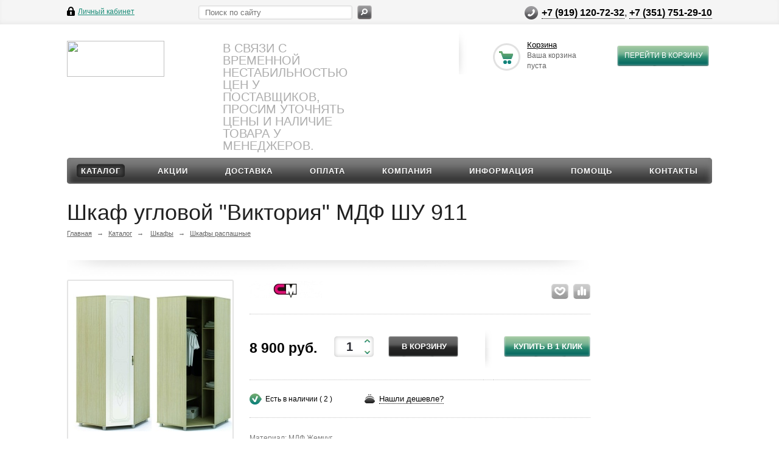

--- FILE ---
content_type: text/html; charset=windows-1251
request_url: https://xn--74-vlcm2ag6e.xn--p1ai/catalog/shkafy/shkafy_raspashnye/4162/
body_size: 15595
content:
<!DOCTYPE html>
<html xmlns="http://www.w3.org/1999/xhtml">
<head>
	<title>Шкаф угловой &quot;Виктория&quot; МДФ ШУ 911 в магазине Стиль Челябинск</title>
	<link rel="icon" href="/favicon.svg" type="image/svg+xml">
	<meta name="viewport" content="width=device-width, initial-scale=1.0" />
	<meta name="HandheldFriendly" content="true" />
	<meta name="yes" content="yes" />
	<meta name="apple-mobile-web-app-status-bar-style" content="black" />
	<meta name="SKYPE_TOOLBAR" content="SKYPE_TOOLBAR_PARSER_COMPATIBLE" />
	<meta http-equiv="Content-Type" content="text/html; charset=windows-1251" />
<meta name="robots" content="index, follow" />
<meta name="keywords" content="???? ??????? &amp;quot;????????&amp;quot; ??? ?? 911, купить ???? ??????? &amp;quot;????????&amp;quot; ??? ?? 911, заказать ???? ??????? &amp;quot;????????&amp;quot; ??? ?? 911, приобрести ???? ??????? &amp;quot;????????&amp;quot; ??? ?? 911 в Челябинске, купить ???? ??????? &amp;quot;????????&amp;quot; ??? ?? 911 не дорого, мебель ???? ??????? &amp;quot;????????&amp;quot; ??? ?? 911, ???? ??????? &amp;quot;????????&amp;quot; ??? ?? 911 купить в Челябинске, ???? ??????? &amp;quot;????????&amp;quot; ??? ?? 911 купить, ???? ??????? &amp;quot;????????&amp;quot; ??? ?? 911 горка, ???? ??????? &amp;quot;????????&amp;quot; ??? ?? 911 горка купить, мебель ???? ??????? &amp;quot;????????&amp;quot; ??? ?? 911, мебель ???? ??????? &amp;quot;????????&amp;quot; ??? ?? 911 купить, мебель ???? ??????? &amp;quot;????????&amp;quot; ??? ?? 911 купить в Челябинске,???? ??????? &amp;quot;????????&amp;quot; ??? ?? 911 купить в кредит, магазин стиль Челябинск, интернет магазин мебели, стиль74.рф, мебель Челябинск, купить мебель в Челябинске, мебель в Челябинске не дорого, ???? ??????? &amp;quot;????????&amp;quot; ??? ?? 911 Пенза, купить мебель недорого, ???? ??????? &amp;quot;????????&amp;quot; ??? ?? 911 Пенза, ???? ??????? &amp;quot;????????&amp;quot; ??? ?? 911 Пенза" />
<meta name="description" content="Купить Шкаф угловой &amp;quot;Виктория&amp;quot; МДФ ШУ 911. Недорогая и современная мебель в нашем интернет магазине." />
<link href="/bitrix/js/ui/design-tokens/dist/ui.design-tokens.min.css?169581142622029" type="text/css"  rel="stylesheet" />
<link href="/bitrix/js/ui/fonts/opensans/ui.font.opensans.min.css?16644307582320" type="text/css"  rel="stylesheet" />
<link href="/bitrix/js/main/popup/dist/main.popup.bundle.min.css?169581146426598" type="text/css"  rel="stylesheet" />
<link href="/bitrix/cache/css/s1/ishop/page_be91bfcd2a3aa6603efcfc6449a51bc6/page_be91bfcd2a3aa6603efcfc6449a51bc6_v1.css?175161183832796" type="text/css"  rel="stylesheet" />
<link href="/bitrix/cache/css/s1/ishop/default_5f3d04b3097debaf1a3c15a4d1c0cb73/default_5f3d04b3097debaf1a3c15a4d1c0cb73_v1.css?17516118383560" type="text/css"  rel="stylesheet" />
<link href="/bitrix/cache/css/s1/ishop/template_f88d8d3cc891853651dd843fd1e52895/template_f88d8d3cc891853651dd843fd1e52895_v1.css?1751611838313690" type="text/css"  data-template-style="true" rel="stylesheet" />
<script type="text/javascript">if(!window.BX)window.BX={};if(!window.BX.message)window.BX.message=function(mess){if(typeof mess==='object'){for(let i in mess) {BX.message[i]=mess[i];} return true;}};</script>
<script type="text/javascript">(window.BX||top.BX).message({'JS_CORE_LOADING':'Загрузка...','JS_CORE_NO_DATA':'- Нет данных -','JS_CORE_WINDOW_CLOSE':'Закрыть','JS_CORE_WINDOW_EXPAND':'Развернуть','JS_CORE_WINDOW_NARROW':'Свернуть в окно','JS_CORE_WINDOW_SAVE':'Сохранить','JS_CORE_WINDOW_CANCEL':'Отменить','JS_CORE_WINDOW_CONTINUE':'Продолжить','JS_CORE_H':'ч','JS_CORE_M':'м','JS_CORE_S':'с','JSADM_AI_HIDE_EXTRA':'Скрыть лишние','JSADM_AI_ALL_NOTIF':'Показать все','JSADM_AUTH_REQ':'Требуется авторизация!','JS_CORE_WINDOW_AUTH':'Войти','JS_CORE_IMAGE_FULL':'Полный размер'});</script>

<script type="text/javascript" src="/bitrix/js/main/core/core.min.js?1695811466219752"></script>

<script>BX.setJSList(['/bitrix/js/main/core/core_ajax.js','/bitrix/js/main/core/core_promise.js','/bitrix/js/main/polyfill/promise/js/promise.js','/bitrix/js/main/loadext/loadext.js','/bitrix/js/main/loadext/extension.js','/bitrix/js/main/polyfill/promise/js/promise.js','/bitrix/js/main/polyfill/find/js/find.js','/bitrix/js/main/polyfill/includes/js/includes.js','/bitrix/js/main/polyfill/matches/js/matches.js','/bitrix/js/ui/polyfill/closest/js/closest.js','/bitrix/js/main/polyfill/fill/main.polyfill.fill.js','/bitrix/js/main/polyfill/find/js/find.js','/bitrix/js/main/polyfill/matches/js/matches.js','/bitrix/js/main/polyfill/core/dist/polyfill.bundle.js','/bitrix/js/main/core/core.js','/bitrix/js/main/polyfill/intersectionobserver/js/intersectionobserver.js','/bitrix/js/main/lazyload/dist/lazyload.bundle.js','/bitrix/js/main/polyfill/core/dist/polyfill.bundle.js','/bitrix/js/main/parambag/dist/parambag.bundle.js']);
</script>
<script type="text/javascript">(window.BX||top.BX).message({'pull_server_enabled':'N','pull_config_timestamp':'0','pull_guest_mode':'N','pull_guest_user_id':'0'});(window.BX||top.BX).message({'PULL_OLD_REVISION':'Для продолжения корректной работы с сайтом необходимо перезагрузить страницу.'});</script>
<script type="text/javascript">(window.BX||top.BX).message({'LANGUAGE_ID':'ru','FORMAT_DATE':'DD.MM.YYYY','FORMAT_DATETIME':'DD.MM.YYYY HH:MI:SS','COOKIE_PREFIX':'BITRIX_SM','SERVER_TZ_OFFSET':'10800','UTF_MODE':'N','SITE_ID':'s1','SITE_DIR':'/','USER_ID':'','SERVER_TIME':'1769442006','USER_TZ_OFFSET':'0','USER_TZ_AUTO':'Y','bitrix_sessid':'0e9ae3c5cd0e792e4e0efce9e166975f'});</script>


<script type="text/javascript"  src="/bitrix/cache/js/s1/ishop/kernel_main/kernel_main_v1.js?1739956532154482"></script>
<script type="text/javascript" src="/bitrix/js/ui/dexie/dist/dexie3.bundle.min.js?166443076088295"></script>
<script type="text/javascript" src="/bitrix/js/main/core/core_ls.min.js?15133330487365"></script>
<script type="text/javascript" src="/bitrix/js/main/core/core_frame_cache.min.js?169581146611210"></script>
<script type="text/javascript" src="/bitrix/js/pull/protobuf/protobuf.min.js?166443038276433"></script>
<script type="text/javascript" src="/bitrix/js/pull/protobuf/model.min.js?166443038214190"></script>
<script type="text/javascript" src="/bitrix/js/rest/client/rest.client.min.js?16644304069240"></script>
<script type="text/javascript" src="/bitrix/js/pull/client/pull.client.min.js?169581142148309"></script>
<script type="text/javascript" src="/bitrix/js/main/jquery/jquery-1.12.4.min.js?166443077497163"></script>
<script type="text/javascript" src="/bitrix/js/main/ajax.min.js?151333304822194"></script>
<script type="text/javascript" src="/bitrix/js/main/popup/dist/main.popup.bundle.min.js?169581146265670"></script>
<script type="text/javascript">BX.setJSList(['/bitrix/js/main/core/core_fx.js','/bitrix/js/main/session.js','/bitrix/js/main/pageobject/pageobject.js','/bitrix/js/main/core/core_window.js','/bitrix/js/main/date/main.date.js','/bitrix/js/main/core/core_date.js','/bitrix/js/main/utils.js','/bitrix/components/bitrix/sale.gift.product/templates/.default/script.js','/bitrix/components/bitrix/sale.gift.main.products/templates/.default/script.js','/bitrix/templates/ishop/components/bitrix/catalog.bigdata.products/main_new/script.js','/bitrix/components/bitrix/search.title/script.js','/bitrix/templates/ishop/js/jquery-1.7.1.min.js','/bitrix/templates/ishop/js/jquery.cookie.js','/bitrix/templates/ishop/js/jquery.elastislide.js','/bitrix/templates/ishop/js/jqModal.js','/bitrix/templates/ishop/js/jquery.fancybox-1.3.4.pack.js','/bitrix/templates/ishop/js/jquery.ui-slider.js','/bitrix/templates/ishop/js/slides.min.js','/bitrix/templates/ishop/js/jquery.flexslider-min.js','/bitrix/templates/ishop/js/jquery.maskedinput-1.2.2.js','/bitrix/templates/ishop/js/jquery.easing.1.3.js','/bitrix/templates/ishop/js/jquery.validate.js','/bitrix/templates/ishop/js/general.js','/bitrix/templates/ishop/components/bitrix/sale.basket.basket.line/normal/script.js']);</script>
<script type="text/javascript">BX.setCSSList(['/bitrix/templates/ishop/components/bitrix/catalog.element/shop/style.css','/bitrix/components/bitrix/sale.gift.product/templates/.default/style.css','/bitrix/components/bitrix/sale.gift.main.products/templates/.default/style.css','/bitrix/templates/ishop/components/bitrix/sale.viewed.product/shop/style.css','/bitrix/templates/ishop/css/styles.css','/bitrix/templates/ishop/css/colors.css','/bitrix/templates/ishop/css/media.css','/bitrix/templates/ishop/css/print.css','/bitrix/templates/ishop/css/jquery.fancybox-1.3.4.css','/bitrix/templates/ishop/css/flexslider.css','/bitrix/templates/ishop/ajax/ajax.css','/bitrix/templates/ishop/components/bitrix/search.title/catalog/style.css','/bitrix/templates/ishop/themes/black-green/style.css','/bitrix/templates/ishop/css/custom.css','/bitrix/templates/ishop/components/bitrix/sale.basket.basket.line/normal/style.css']);</script>
<script type="text/javascript">
					(function () {
						"use strict";

						var counter = function ()
						{
							var cookie = (function (name) {
								var parts = ("; " + document.cookie).split("; " + name + "=");
								if (parts.length == 2) {
									try {return JSON.parse(decodeURIComponent(parts.pop().split(";").shift()));}
									catch (e) {}
								}
							})("BITRIX_CONVERSION_CONTEXT_s1");

							if (cookie && cookie.EXPIRE >= BX.message("SERVER_TIME"))
								return;

							var request = new XMLHttpRequest();
							request.open("POST", "/bitrix/tools/conversion/ajax_counter.php", true);
							request.setRequestHeader("Content-type", "application/x-www-form-urlencoded");
							request.send(
								"SITE_ID="+encodeURIComponent("s1")+
								"&sessid="+encodeURIComponent(BX.bitrix_sessid())+
								"&HTTP_REFERER="+encodeURIComponent(document.referrer)
							);
						};

						if (window.frameRequestStart === true)
							BX.addCustomEvent("onFrameDataReceived", counter);
						else
							BX.ready(counter);
					})();
				</script>
<script>BX.message({'PHONE':'Телефон','SOCIAL':'Социальные сети','DESCRIPTION':'Описание магазина','ITEMS':'Товары','LOGO':'Логотип','VALIDATOR_REQUIRED':'Это поле необходимо заполнить.','VALIDATOR_REMOTE':'Пожалуйста, введите правильное значение.','VALIDATOR_EMAIL':'Пожалуйста, введите корректный адрес электронной почты.','VALIDATOR_URL':'Пожалуйста, введите корректный URL.','VALIDATOR_DATE':'Пожалуйста, введите корректную дату.','VALIDATOR_DATEiso':'Пожалуйста, введите корректную дату в формате ISO.','VALIDATOR_NUMBER':'Пожалуйста, введите число.','VALIDATOR_DIGITS':'Пожалуйста, вводите только цифры.','VALIDATOR_CREDITCARD':'Пожалуйста, введите правильный номер кредитной карты.','VALIDATOR_EQUALtO':'Пожалуйста, введите такое же значение ещё раз.','VALIDATOR_ACCEPT':'Пожалуйста, выберите файл с правильным расширением.','VALIDATOR_MAXLENGTH':'Пожалуйста, введите не больше {0} символов.','VALIDATOR_MINLENGTH':'Пожалуйста, введите не меньше {0} символов.','VALIDATOR_RANGELENGTH':'Пожалуйста, введите значение длиной от {0} до {1} символов.','VALIDATOR_RANGE':'Пожалуйста, введите число от {0} до {1}.','VALIDATOR_MAX':'Пожалуйста, введите число, меньшее или равное {0}.','VALIDATOR_MIN':'Пожалуйста, введите число, большее или равное {0}.','JS_ERROR':'Ошибка','BASKET_TOP':'Корзина в шапке','BASKET_PRINT_BUTTON':'Распечатать','BASKET_CLEAR_ALL_BUTTON':'Очистить','BASKET_QUICK_ORDER_BUTTON':'Быстрый заказ','BASKET_CONTINUE_BUTTON':'Продолжить покупки','BASKET_ORDER_BUTTON':'Оформить заказ','SHARE_BUTTON':'Поделиться','BASKET_CHANGE_TITLE':'Ваш заказ','BASKET_CHANGE_LINK':'Изменить','JS_REQUIRED_LICENSES':'Согласитесь с условиями!'})</script>
<link rel="shortcut icon" href="/bitrix/templates/ishop/themes/black-green/images/favicon.ico" type="image/x-icon" />
<link href='http://fonts.googleapis.com/css?family=Roboto:300,400,400italic,500,500italic,700,700italic&subset=latin,cyrillic-ext' rel='stylesheet' type='text/css'>



<script type="text/javascript"  src="/bitrix/cache/js/s1/ishop/template_5062ecacdf968b09546a4652c1fe45a6/template_5062ecacdf968b09546a4652c1fe45a6_v1.js?1739947455280914"></script>
<script type="text/javascript"  src="/bitrix/cache/js/s1/ishop/page_ef3ae8132f8e14573ed292590fe64204/page_ef3ae8132f8e14573ed292590fe64204_v1.js?173994757349578"></script>
<script type="text/javascript"  src="/bitrix/cache/js/s1/ishop/default_d75c5a384699913a4fba14286c041c23/default_d75c5a384699913a4fba14286c041c23_v1.js?17399474554444"></script>
<script type="text/javascript">var _ba = _ba || []; _ba.push(["aid", "9c135853a99f80e06a365d904afb684e"]); _ba.push(["host", "xn--74-vlcm2ag6e.xn--p1ai"]); (function() {var ba = document.createElement("script"); ba.type = "text/javascript"; ba.async = true;ba.src = (document.location.protocol == "https:" ? "https://" : "http://") + "bitrix.info/ba.js";var s = document.getElementsByTagName("script")[0];s.parentNode.insertBefore(ba, s);})();</script>


		
		
			<!--'start_frame_cache_sitetheme-start-block'-->									<!--'end_frame_cache_sitetheme-start-block'-->
									<!-- Yandex.Metrika counter -->
<script type="text/javascript" >
   (function(m,e,t,r,i,k,a){m[i]=m[i]||function(){(m[i].a=m[i].a||[]).push(arguments)};
   m[i].l=1*new Date();k=e.createElement(t),a=e.getElementsByTagName(t)[0],k.async=1,k.src=r,a.parentNode.insertBefore(k,a)})
   (window, document, "script", "https://mc.yandex.ru/metrika/tag.js", "ym");

   ym(85609447, "init", {
        clickmap:true,
        trackLinks:true,
        accurateTrackBounce:true,
        webvisor:true
   });
</script>
<noscript><div><img src="https://mc.yandex.ru/watch/85609447" style="position:absolute; left:-9999px;" alt="" /></div></noscript>
<!-- /Yandex.Metrika counter -->
</head>
<body>
	 		<script type="text/javascript">
		var arIShopOptions = [];
		if(typeof(BX.localStorage) !== 'undefined'){
			arIShopOptions = BX.localStorage.get('arIShopOptions') ? BX.localStorage.get('arIShopOptions') : [];
		}
		jQuery.extend(jQuery.validator.messages,{required: BX.message('VALIDATOR_REQUIRED'), email: BX.message("VALIDATOR_EMAIL")});
		BX.message({'PHONE':'Телефон','SOCIAL':'Социальные сети','DESCRIPTION':'Описание магазина','ITEMS':'Товары','LOGO':'Логотип','VALIDATOR_REQUIRED':'Это поле необходимо заполнить.','VALIDATOR_REMOTE':'Пожалуйста, введите правильное значение.','VALIDATOR_EMAIL':'Пожалуйста, введите корректный адрес электронной почты.','VALIDATOR_URL':'Пожалуйста, введите корректный URL.','VALIDATOR_DATE':'Пожалуйста, введите корректную дату.','VALIDATOR_DATEiso':'Пожалуйста, введите корректную дату в формате ISO.','VALIDATOR_NUMBER':'Пожалуйста, введите число.','VALIDATOR_DIGITS':'Пожалуйста, вводите только цифры.','VALIDATOR_CREDITCARD':'Пожалуйста, введите правильный номер кредитной карты.','VALIDATOR_EQUALtO':'Пожалуйста, введите такое же значение ещё раз.','VALIDATOR_ACCEPT':'Пожалуйста, выберите файл с правильным расширением.','VALIDATOR_MAXLENGTH':'Пожалуйста, введите не больше {0} символов.','VALIDATOR_MINLENGTH':'Пожалуйста, введите не меньше {0} символов.','VALIDATOR_RANGELENGTH':'Пожалуйста, введите значение длиной от {0} до {1} символов.','VALIDATOR_RANGE':'Пожалуйста, введите число от {0} до {1}.','VALIDATOR_MAX':'Пожалуйста, введите число, меньшее или равное {0}.','VALIDATOR_MIN':'Пожалуйста, введите число, большее или равное {0}.','JS_ERROR':'Ошибка','BASKET_TOP':'Корзина в шапке','BASKET_PRINT_BUTTON':'Распечатать','BASKET_CLEAR_ALL_BUTTON':'Очистить','BASKET_QUICK_ORDER_BUTTON':'Быстрый заказ','BASKET_CONTINUE_BUTTON':'Продолжить покупки','BASKET_ORDER_BUTTON':'Оформить заказ','SHARE_BUTTON':'Поделиться','BASKET_CHANGE_TITLE':'Ваш заказ','BASKET_CHANGE_LINK':'Изменить','JS_REQUIRED_LICENSES':'Согласитесь с условиями!','LICENSES_TEXT':'Я согласен на <a href=\"/include/licenses_detail.php\" target=\"_blank\">обработку персональных данных<\/a>'});
		</script>
		<!--'start_frame_cache_options-block'-->		<script type="text/javascript">
		var arIShopOptions = ({
			"SITE_DIR" : "/",
			"SITE_ID" : "s1",
			"SITE_TEMPLATE_PATH" : "/bitrix/templates/ishop",
			"FORM" : ({
				/*"ASK_FORM_ID" : "QUESTIONS_AND_ANSWERS",
				"FEEDBACK_FORM_ID" : "FEEDBACK",
				"RESUME_FORM_ID" : "RESUME",
				"TOORDER_FORM_ID" : "TOORDER"*/
			}),
			"COUNTERS":({
				"YANDEX_COUNTER" : "1118",
				"USE_YA_COUNTER" : "Y",
				"YA_COUNTER_ID" : "36350175",
				"USE_FORMS_GOALS" : "COMMON",
				"USE_BASKET_GOALS" : "N",
				"USE_1CLICK_GOALS" : "Y",
				"USE_FASTORDER_GOALS" : "Y",
				"USE_FULLORDER_GOALS" : "Y",
				"USE_DEBUG_GOALS" : "N",
			}),
			"THEME" : ({
				"COLOR_THEME" : "black-green",
				"PHONE_MASK" : "+7 (999) 999-99-99",
				"SHOW_BASKET_PRINT" : "N",
				"SHOW_ONECLICKBUY_ON_BASKET_PAGE" : "Y",
				"SHOW_LICENCE" : "Y",
				"PROCESSING_NOTE_CHECKED" : "Y",
			}),
			"JS_ITEM_CLICK":({
				"precision" : 6,
				"precisionFactor" : Math.pow(10,6)
			})
		});
		if(typeof(BX.localStorage) !== 'undefined'){
			BX.localStorage.set('arIShopOptions', arIShopOptions, 86400);
		}
		$(document).ready(function(){
			if(arIShopOptions['THEME']['PHONE_MASK']){
				if($('.phone-input').size())
					$('.phone-input').mask(arIShopOptions['THEME']['PHONE_MASK']);
				if($('input.phone').size())
					$('input.phone').mask(arIShopOptions['THEME']['PHONE_MASK']);
			}
			/*
			jqmEd('feedback', arIShopOptions['FORM']['FEEDBACK_FORM_ID']);
			jqmEd('ask', arIShopOptions['FORM']['ASK_FORM_ID'], '.ask_btn');
			jqmEd('resume', arIShopOptions['FORM']['RESUME_FORM_ID'], '.resume_send');
			*/
		});
		</script>
		<!--'end_frame_cache_options-block'-->				<!-- <div id="theme_switcher">
					<div class="theme_item  cur" name="black-green">
				<a href="/catalog/shkafy/shkafy_raspashnye/4162/?theme=black-green"><img src="/bitrix/templates/ishop/themes/black-green/images/small.png" title="Изменить цвета" /></a>
			</div>
					<div class="theme_item " name="blue">
				<a href="/catalog/shkafy/shkafy_raspashnye/4162/?theme=blue"><img src="/bitrix/templates/ishop/themes/blue/images/small.png" title="Изменить цвета" /></a>
			</div>
					<div class="theme_item " name="green">
				<a href="/catalog/shkafy/shkafy_raspashnye/4162/?theme=green"><img src="/bitrix/templates/ishop/themes/green/images/small.png" title="Изменить цвета" /></a>
			</div>
					<div class="theme_item " name="grey">
				<a href="/catalog/shkafy/shkafy_raspashnye/4162/?theme=grey"><img src="/bitrix/templates/ishop/themes/grey/images/small.png" title="Изменить цвета" /></a>
			</div>
					<div class="theme_item " name="pink">
				<a href="/catalog/shkafy/shkafy_raspashnye/4162/?theme=pink"><img src="/bitrix/templates/ishop/themes/pink/images/small.png" title="Изменить цвета" /></a>
			</div>
					<div class="theme_item " name="red">
				<a href="/catalog/shkafy/shkafy_raspashnye/4162/?theme=red"><img src="/bitrix/templates/ishop/themes/red/images/small.png" title="Изменить цвета" /></a>
			</div>
			</div>
	<script>$("#theme_switcher .theme_item").click(function() { $("#theme_switcher .theme_item").removeClass("cur"); $(this).addClass("cur"); });</script>
-->
	<div id="panel"></div> 
	<div class="top_bg">
		<div class="top_block">
			<div class="auth_form">
	<!--'start_frame_cache_iIjGFB'-->			<!--noindex--><a href="/auth/" class="auth_enter" rel="nofollow"><span>Личный кабинет</span></a><!--/noindex-->
		<!--'end_frame_cache_iIjGFB'--></div>
			<div class="phone_feedback"><span style="font-size: 12pt;"><a href="tel:89191207232">+7 (919) 120-72-32</a>, <a href="tel:83517512910">+7 (351) 751-29-10</a></span></div>
			<div class="social_link">
				 
			</div>
			<form action="/catalog/" class="search">
	<input id="title-search-input" class="search_field1" type="text" name="q" placeholder="Поиск по сайту" autocomplete="off" />
	<button id="search-submit-button" type="submit" class="submit"><i></i></button>
			<div id="title-search"></div>
		<script type="text/javascript">
var jsControl = new JCTitleSearch({
	//'WAIT_IMAGE': '/bitrix/themes/.default/images/wait.gif',
	'AJAX_PAGE' : '/catalog/shkafy/shkafy_raspashnye/4162/',
	'CONTAINER_ID': 'title-search',
	'INPUT_ID': 'title-search-input',
	'MIN_QUERY_LEN': 2
});
</script>
	</form> <div class="clearboth"></div>
		</div>
	</div>
	<div class="wrapper">
		<div class="header">
			<div class="logo"><a href="/"><img width="160" src="/include/logo2.gif" height="59" border="0"></a></div>
			<div class="shop_description">В СВЯЗИ С ВРЕМЕННОЙ НЕСТАБИЛЬНОСТЬЮ ЦЕН У ПОСТАВЩИКОВ, ПРОСИМ УТОЧНЯТЬ ЦЕНЫ И НАЛИЧИЕ ТОВАРА  У МЕНЕДЖЕРОВ.</div>
			<div id="basket_small" class="basket"><!--'start_frame_cache_small-basket-block'-->				
<div class="basket-large">
	<!--noindex-->
		<form action="/order/" method="post" name="basket_form">
		<a href="/basket/"><i class="icon"></i></a>
		<div class="counter">
			<div>
				<!--noindex-->
					<a rel="nofollow" id="popup_basket" class="popup_basket" href="/basket/">
						Корзина					</a>
				<!--/noindex-->
			</div>
			<div>
									Ваша корзина <br />пуста							</div>
		</div>
		<div class="counter_mini"><a href="/basket/">+0</a></div>
					<!--noindex-->
				<a rel="nofollow" href="/basket/" class="button" type="submit" id="basketOrderButton2"><span>Перейти в корзину</span></a>
			<!--/noindex-->
			</form>
</div>

				<!--'end_frame_cache_small-basket-block'--></div>
			<div class="clearboth"></div>
				<ul class="mini-menu">
		<li><a href="#">Меню</a></li>
	</ul>
	<ul class="menu">
					<li><a href="/catalog/" class="current">Каталог</a>
																</li>
					<li><a href="/sale/" >Акции</a>
							</li>
					<li><a href="/help/delivery/" >Доставка</a>
							</li>
					<li><a href="/help/payment/" >Оплата</a>
							</li>
					<li><a href="/company/" >Компания</a>
									<div class="child submenu">
													<a href="/company/">О компании</a>
													<a href="/company/news/">Новости</a>
													<a href="/company/dokumenty/">Документы</a>
											</div>
							</li>
					<li><a href="/info/" >Информация</a>
									<div class="child submenu">
													<a href="/info/">О сайте</a>
													<a href="/info/faq/">Вопрос-ответ</a>
													<a href="/info/brand/">Производители</a>
											</div>
							</li>
					<li><a href="/help/" >Помощь</a>
									<div class="child submenu">
													<a href="/help/">Помощь</a>
													<a href="/help/info/">Полезная информация</a>
													<a href="/help/payment/">Условия оплаты</a>
													<a href="/help/delivery/">Условия доставки</a>
													<a href="/help/warranty/">Гарантия на товар</a>
											</div>
							</li>
					<li><a href="/contacts/" >Контакты</a>
							</li>
			</ul>
	<script type="text/javascript">
	$(".menu > li > a:not(.current)").click(function(){
		$(this).parents(".menu").find("li > a").removeClass("current");
		$(this).addClass("current");
	});
	</script>
		</div>
		<div class="content ">
			<div id="ajax_catalog">						
						
						
	<h1 class="title">Шкаф угловой &quot;Виктория&quot; МДФ ШУ 911</h1>
<div class="breadcrumb">
	<a href="/" title="Главная">Главная</a><span>&rarr;</span><a href="/catalog/" title="Каталог">Каталог</a><span>&rarr;</span>	<a href="/catalog/shkafy/">Шкафы</a><span class="chain">&rarr;</span><a href="/catalog/shkafy/shkafy_raspashnye/">Шкафы распашные</a><span class="chain">&rarr;</span>	
</div>
<div class="container left shop">
	<div class="inner_left">
		


<div class="shadow-item_info"><img border="0" alt="" src="/bitrix/templates/ishop/images/shadow-item_info.png"></div>


<div class="item_info">
	<div class="item_slider">
		<ul class="slides">
										<li id="photo-0" class="current">
										<a href="/upload/resize_cache/iblock/034/800_600_140cd750bba9870f18aada2478b24840a/03412508bd1bf7da977cb3f05db12cd0.jpg" alt="Шкаф угловой &quot;Виктория&quot; МДФ ШУ 911" title="Шкаф угловой &quot;Виктория&quot; МДФ ШУ 911" rel="item_slider" class="fancy">
						<span class="lupa" style="display: none;" alt="Шкаф угловой &quot;Виктория&quot; МДФ ШУ 911" title="Шкаф угловой &quot;Виктория&quot; МДФ ШУ 911"></span>
						<div class="marks">
																																		</div>
												<img border="0" src="/upload/resize_cache/iblock/034/280_280_140cd750bba9870f18aada2478b24840a/03412508bd1bf7da977cb3f05db12cd0.jpg" alt="Шкаф угловой &quot;Виктория&quot; МДФ ШУ 911" title="Шкаф угловой &quot;Виктория&quot; МДФ ШУ 911" />
					</a>
				</li>
								</ul>
			</div>
	<div class="right_info">
		
		<div class="info_block">
		
											<div class="brand img">
																	<a class="img" href="/info/brand/stendmebel/"><img border="0" src="/upload/resize_cache/iblock/ff8/120_40_0/ff88f8eba83178a2e195272b457f501e.jpg" alt="Стендмебель" title="Стендмебель" style="margin-top: -10px;" /></a>
									</div>
						
			<div class="compare" id="compare"></div>
			
		
			<div class="likes_icons">
				<!--noindex-->
											<a rel="nofollow" href="#4162" class="wish_item"></a>
						<div class="tooltip wish_item_tooltip">
							Отложить						</div>
																<a rel="nofollow" element_id="#4162" href="/catalog/shkafy/shkafy_raspashnye/4162/?action=ADD_TO_COMPARE_LIST&amp;id=4162" onclick="return addToCompare(this, 'detail', '/catalog/compare.php?action=DELETE_FROM_COMPARE_RESULT&ID=4162');" class="compare_item"></a>
						<div class="tooltip compare_item_tooltip">
							Сравнить						</div>
									<!--/noindex-->
			</div>
			
			<div style="clear: right;"></div>
		</div>
		<div class="information item_ws">
		
		
							<div class="middle_info">
					<table cellspacing="0" cellpadding="0" border="0" width="100%"><tr><td>
					
																				<div class="price_block">
																																															<div class="price">
																							<span>8 900 руб.</span>																					</div>
																								</div>
						
						<nobr>
															<div class="counter_block" element_id="#4162">
									<input type="text" class="text" name="count_items" value="1" />
									<span class="plus" >+</span>
									<span class="minus">-</span>
								</div>
														<!--noindex-->
															<a rel="nofollow" element_id="#4162" data-quantity="1" data-float_ratio="1" data-ratio="1" href="/catalog/shkafy/shkafy_raspashnye/4162/?action=ADD2BASKET&amp;id=4162" onclick="return addToCart(this, 'detail', 'В корзине', 'cart', '/basket/', '4162');" class="button add_item" alt="Шкаф угловой &quot;Виктория&quot; МДФ ШУ 911">
									<span>В корзину</span>
								</a>
								</td>
																	<td class="shadow"><i class="shadow_right"></i></td>
									<td class="one-click">									
									<a id="one_click_buy_open" class="one_click_buy button" data-quantity="1" onclick="return oneClickBuy('4162', '6');">
										<span>Купить в 1 клик</span>
									</a>
																						<!--/noindex-->	
						</nobr>

					</td></tr></table>
					<div style="clear: right;"></div>
				</div>
					
			
		
			<div class="top_info">
																						<div class="available_block">Есть в наличии ( 2 )</div>
																					<!--noindex-->
						<div class="center_info">
							<a rel="nofollow" href="#" class="found_cheaper" item-name="Шкаф угловой &quot;Виктория&quot; МДФ ШУ 911"><span>Нашли дешевле?</span></a>
						</div>
					<!--/noindex-->
										
			</div>
		
					</div>
					<div class="description">Материал:&nbsp;МДФ Жемчуг<br>
 Цвет ЛДСП Дуб Белфорт<br>
 Ширина:&nbsp;880*880 мм<br>
 Высота:&nbsp;2070 мм<br>
 Глубина: 570 мм<br>
<p>
	 Особенности шкафа:
</p>
<ul>
	<li>Функциональный шкаф.</li>
	<li>Оборудован полками и штангой.</li>
	<li>Позволяет оптимально задействовать угол в комнате.</li>
</ul>
<ul>
</ul>
<ul>
</ul></div>
		
	</div>
	<div style="clear:both"></div>

	</div>



			

				
		
												<div class="shadow-item_info"><img border="0" src="/bitrix/templates/ishop/images/shadow-item_info_revert.png" alt="" /></div>
				<h4 class="char">Характеристики</h4>
				<div class="char-wrapp">			
																																			<div class="char">
										<div class="char_name">
																				Бренд (производитель):</div>
										<div class="char_value">
											<a href="/info/brand/stendmebel/">Стендмебель</a>										</div>
									</div>
																																													<div class="char">
										<div class="char_name">
																				Ширина, мм:</div>
										<div class="char_value">
											880*880										</div>
									</div>
																																													<div class="char">
										<div class="char_name">
																				Глубина, мм:</div>
										<div class="char_value">
											570										</div>
									</div>
																																													<div class="char">
										<div class="char_name">
																				Высота, мм:</div>
										<div class="char_value">
											2070										</div>
									</div>
																																											</div>			
							
		<div class="tabs_section">
<br/><br/>
	<ul class="tabs">
				
																	
		
							
	</ul>
	
	
	<!--noindex-->
			<!--/noindex-->	
		
							
		
	
<div class="gifts">
<!--'start_frame_cache_6zLbbW'-->
	<span id="sale_gift_product_969692007" class="sale_gift_product_container"></span>

	<script type="text/javascript">
		BX.ready(function(){

			var currentProductId = 4162;
			var giftAjaxData = {
				'parameters':'[base64]/YWN0aW9uPVNVQlNDUklCRV9QUk9EVUNUJmlkPSNJRCMiO3M6MjA6IkNPTVBBUkVfVVJMX1RFTVBMQVRFIjtzOjc0OiIvY2F0YWxvZy9zaGthZnkvc2hrYWZ5X3Jhc3Bhc2hueWUvNDE2Mi8/[base64].e49a743220121d95acef76ea5742d88e220f61651e602ad811bd40e38de16c73',
				'template': '.b7692401a2169024a7fcfb9b4332fb2518fd2364325f1eee5a652bfbacdd41d8',
				'site_id': 's1',
			};

			bx_sale_gift_product_load(
				'sale_gift_product_969692007',
				giftAjaxData
			);

			BX.addCustomEvent('onCatalogStoreProductChange', function(offerId){
				if(currentProductId == offerId)
				{
					return;
				}
				currentProductId = offerId;
				bx_sale_gift_product_load(
					'sale_gift_product_969692007',
					giftAjaxData,
					{offerId: offerId}
				);
			});
		});
	</script>

	<!--'end_frame_cache_6zLbbW'--><!--'start_frame_cache_KSBlai'--><div id="sale_gift_main_products_706024903" class="bx_sale_gift_main_products bx_">
</div>
<script type="text/javascript">
BX(function () {
	BX.Sale['GiftMainProductsClass_dHPVd2'] = new BX.Sale.GiftMainProductsClass({
		contextAjaxData:  {
			parameters:'YTo1NTp7czoyMToiU0hPV19VTkFCTEVfU0tVX1BST1BTIjtOO3M6MTg6IlBBR0VfRUxFTUVOVF9DT1VOVCI7czoxOiI0IjtzOjExOiJCTE9DS19USVRMRSI7czo0ODoiwvvh5fDo8uUg7uTo7SDo5yDy7uLg8O7iLCD38u7h+yDv7uvz9+jy/[base64].2edbe685d3a4170a81db64dad7fb3f212112bb32715cc471e51cdce9c55e3fc4',
			template: '.246dba80295eb4229db581da37f94700aaa68492f7391843a48907b8bc8c2c36',
			site_id: 's1',
		},
		injectId:  'sale_gift_main_products_706024903',
		mainProductState:  'YToyOntpOjA7YTowOnt9aToxO2E6MDp7fX0=.5a3a6a5e701920e049a25c6c46451a32db794f2fbf9db7385122fd26e9061315',
		isGift:  false,
		productId:  4162,
		offerId: 4162	});
});
BX.message({});
</script>
<!--'end_frame_cache_KSBlai'--></div>



			
</div>
<div class="ajax_gift"></div>

<div id="compare_content">
	<div style="display:none">
</div>
<!--noindex-->
		<script>
		$(document).ready(function() 
		{
			$('.compare_frame').jqmAddTrigger('.go_to_compare a.link');
		})
	</script>
<!--/noindex--></div>
<script>
	$(document).ready(function()
	{		
		if (!$("#product_reviews_title").parents("li").is(".current"))
		{
			$(".inner_left div.box").first().show();
		}
		if($(".gifts").length){
			$(".gifts").insertAfter($(".ajax_gift"));
		}
		if ($("#compare").length)
		{
			$("#compare").html($("#compare_content").html());
			$("#compare_content").empty();
		}	
	});
</script>
<script type="text/javascript">
		var viewedCounter = {
			path: '/bitrix/components/bitrix/catalog.element/ajax.php',
			params: {
				AJAX: 'Y',
				SITE_ID: "s1",
				PRODUCT_ID: "4162",
				PARENT_ID: "4162"
			}
		};
		BX.ready(
			BX.defer(function(){
									BX.ajax.post(
						viewedCounter.path,
						viewedCounter.params
					);
							})
		);
	</script>


				<script type="text/javascript">	
			BX.addCustomEvent(window, "onAjaxSuccess", function(){
				var arAjaxPageData = {'TITLE':'Шкаф угловой \"Виктория\" МДФ ШУ 911','WINDOW_TITLE':'Шкаф угловой \"Виктория\" МДФ ШУ 911 в магазине Стиль Челябинск','NAV_CHAIN':'<a href=\"/\" title=\"Главная\">Главная<\/a><span>&rarr;<\/span><a href=\"/catalog/\" title=\"Каталог\">Каталог<\/a><span>&rarr;<\/span>'};
				if (arAjaxPageData.TITLE)
					BX.ajax.UpdatePageTitle(arAjaxPageData.TITLE);
				if (arAjaxPageData.WINDOW_TITLE || arAjaxPageData.TITLE)
					BX.ajax.UpdateWindowTitle(arAjaxPageData.WINDOW_TITLE || arAjaxPageData.TITLE);
				if (arAjaxPageData.NAV_CHAIN)
					BX.ajax.UpdatePageNavChain(arAjaxPageData.NAV_CHAIN);
				// top.BX.ajax.UpdatePageData(arAjaxPageData);
			});	
		</script>
				
								<!--'start_frame_cache_es4Hjc'-->
	<span id="bigdata_recommended_products_Zz2YMH" class="bigdata_recommended_products_container"></span>

	<script type="text/javascript">
		BX.ready(function(){
			bx_rcm_get_from_cloud(
				'bigdata_recommended_products_Zz2YMH',
				{'uid':'','aid':'9c135853a99f80e06a365d904afb684e','count':'30','op':'sim_domain_items','type':'order','domain':'xn--74-vlcm2ag6e.xn--p1ai','ib':'6'},
				{
					'parameters':'[base64].a6bdbc296f0575eee4348467de961147fa265a96b8402033ff7585ce9458a696',
					'template': 'main_new.a466881828dae49dd43ba8dd2ba3b602d1692633932a635b12829098bcab3adc',
					'site_id': 's1',
					'rcm': 'yes'
				}
			);
		});
	</script>
	<!--'end_frame_cache_es4Hjc'--><script type="text/javascript">
				</script>				<table width="100%" class="share">
			<tr>
				<td>
					<script type="text/javascript" src="//yandex.st/share/share.js" charset="utf-8"></script>
<div class="yashare-auto-init" data-yashareL10n="ru" data-yashareType="button" data-yashareQuickServices="yaru,vkontakte,facebook,twitter,odnoklassniki,moimir"></div> 
	
				</td>
				<td>
					Цена действительна только для интернет-магазина и может отличаться от цен в розничных магазинах.
				</td>
			</tr>
		</table>
	</div>
</div>

<div class="sideRight shop">
	
	

	</div>

<div style="clear: both"></div>

<script>
	$(document).ready(function(){
				$('a.added').hide();
					})
</script>
														</div>
						<div class="clearboth"></div>
		</div><div class="clearboth"></div>
	</div>
	<div class="footer_wr">
		<div class="footer_inner">
			<div class="left_col">
				<div class="copy">
					2022 © Интернет-магазин "Стиль".<br>
Все права защищены.				</div>
				<div class="social_link">
					 
				</div>
			</div>
			<div class="center_col">
					<ul>
		<li class="menu_title"><a href="/company/">Компания</a></li>
					<li>
				<a href="/company/">О компании</a>
			</li>
					<li>
				<a href="/company/news/">Новости</a>
			</li>
					<li>
				<a href="/company/dokumenty/">Документы</a>
			</li>
			</ul>
	<ul>
		<li class="menu_title"><a href="/info/">Информация</a></li>
					<li>
				<a href="/info/">О сайте</a>
			</li>
					<li>
				<a href="/info/faq/">Вопрос-ответ</a>
			</li>
					<li>
				<a href="/info/brand/">Производители</a>
			</li>
			</ul>
	<ul>
		<li class="menu_title"><a href="/help/">Помощь</a></li>
					<li>
				<a href="/help/">Помощь</a>
			</li>
					<li>
				<a href="/help/info/">Полезная информация</a>
			</li>
					<li>
				<a href="/help/payment/">Условия оплаты</a>
			</li>
					<li>
				<a href="/help/delivery/">Условия доставки</a>
			</li>
					<li>
				<a href="/help/warranty/">Гарантия на товар</a>
			</li>
			</ul>
	<ul>
		<li class="menu_title"><a href="https://api.whatsapp.com/send?phone=79191207232">Вацап 89191207232</a></li>
			</ul>
			</div>
			<div class="right_col">
				<!-- <div class="phone_feedback">
					<span style="font-size: 12pt;">+7 (351) 751-29-10,</span><br>
					<span style="font-size: 12pt;">+7 (919)120-72-32</span>
					 <a href="tel:89191207232">+7 (919) 120-72-32</a>, <a href="tel:83517512910">+7 (351) 751-29-10</a> 
				</div> -->
				<div class="payment">
					<p style="text-align: left;">
	 Телефоны:<br>
	 +7 (351) 776-13-15,<br>
	 +7 (351) 751-29-10
</p>				</div>
				<div id="bx-composite-banner"></div>
			</div>
			<div class="adapt_switcher">
				<a href="/catalog/shkafy/shkafy_raspashnye/4162/?adaptive=false"></a>
							</div>
		</div>
		<!-- BEGIN JIVOSITE CODE {literal} -->
<script type="text/javascript">(function(){var widget_id='Q0bjGV6DKy';var s=document.createElement('script');s.type='text/javascript'; s.async = true;s.src='http://code.jivosite.com/script/widget/'+widget_id;var ss=document.getElementsByTagName('script')[0];ss.parentNode.insertBefore(s, ss);})();</script>
<!-- {/literal} END JIVOSITE CODE -->			</div>
	<div class="found_cheaper_frame popup"></div>
	<div class="staff_send_frame popup"></div>
	<div class="resume_send_frame popup"></div>
	<div class="compare_frame popup"></div>
	<div class="add_item_frame popup"></div>
	<div class="one_click_buy_frame popup"></div>
	<div class="offers_stores_frame popup"></div>
<script src="//code-eu1.jivosite.com/widget/OCufaD1LrX" async></script>

<script>
	var yandexEvents = new function(){
		var myWatchers = new Array();
		this.addEventListener = function( watcher ){
			myWatchers.push( watcher );
		};

		this.raiseEvents = function( eventId ){
			for( var thisEventIndex in myWatchers ){
				myWatchers[thisEventIndex]( eventId );
			}
		};
	};
	window.onload=function(){
		window.dataLayer = window.dataLayer || [];
	}
</script>
<!-- Yandex.Metrika counter -->
<script type="text/javascript" >
    (function (d, w, c) {
        (w[c] = w[c] || []).push(function() {
            try {
                w.yaCounter36350175 = new Ya.Metrika({
                    id:36350175,
                    clickmap:true,
                    trackLinks:true,
                    accurateTrackBounce:true,
                    webvisor:true
                });
            } catch(e) { }
        });

        var n = d.getElementsByTagName("script")[0],
            s = d.createElement("script"),
            f = function () { n.parentNode.insertBefore(s, n); };
        s.type = "text/javascript";
        s.async = true;
        s.src = "https://mc.yandex.ru/metrika/watch.js";

        if (w.opera == "[object Opera]") {
            d.addEventListener("DOMContentLoaded", f, false);
        } else { f(); }
    })(document, window, "yandex_metrika_callbacks");
</script>
<noscript><div><img src="https://mc.yandex.ru/watch/36350175" style="position:absolute; left:-9999px;" alt="" /></div></noscript>
<!-- /Yandex.Metrika counter --></body>
</html>